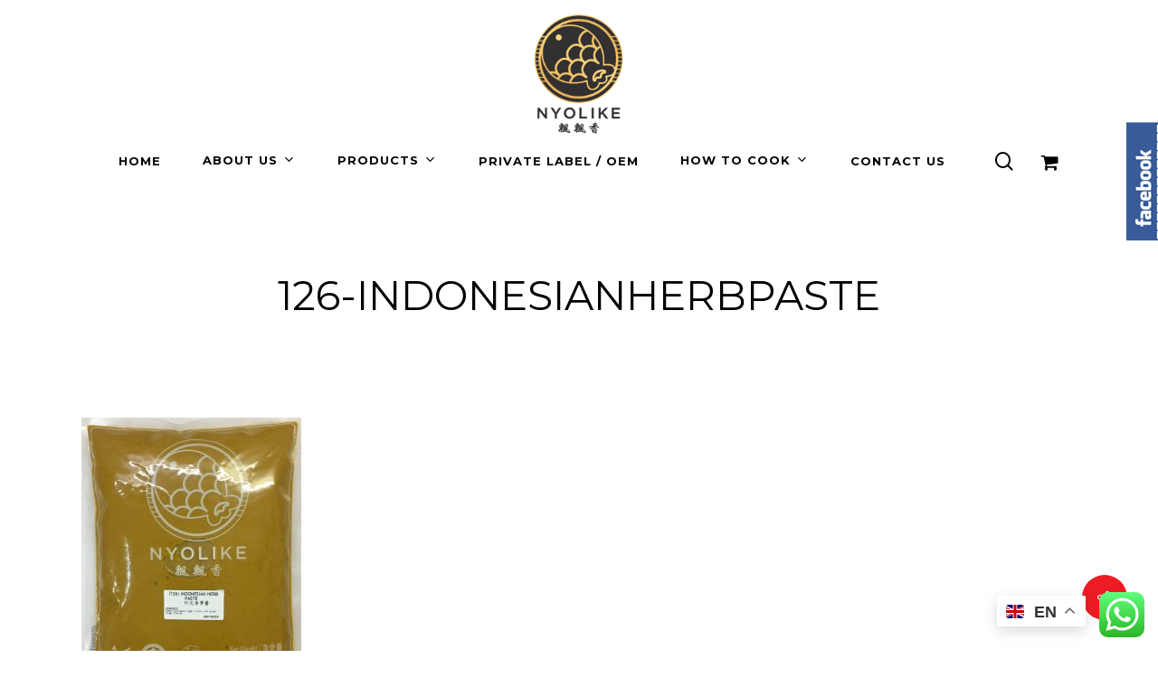

--- FILE ---
content_type: application/javascript
request_url: https://nyolike.com/wp-content/plugins/click-to-chat-for-whatsapp/new/inc/assets/js/app.js?ver=4.1
body_size: 2460
content:
!function(t){t((function(){var e=window.location.href,c=void 0!==document.title?document.title:"",n=void 0!==screen.width&&screen.width>1024?"no":"yes",a="",_={};function o(t){return!!_[t]&&_[t]}function i(t,e){_[t]=e;var c=JSON.stringify(_);localStorage.setItem("ht_ctc_storage",c)}localStorage.getItem("ht_ctc_storage")&&(_=localStorage.getItem("ht_ctc_storage"),_=JSON.parse(_));var r="";!function(){if("undefined"!=typeof ht_ctc_chat_var)r=ht_ctc_chat_var;else try{if(document.querySelector(".ht_ctc_chat_data")){var e=t(".ht_ctc_chat_data").attr("data-settings");r=JSON.parse(e),window.ht_ctc_chat_var=r}}catch(t){r={}}}();var s,h={};function l(e="open"){v(),t(".ctc_cta_stick").remove(),"init"==e?t(".ht_ctc_chat_greetings_box").show(70):t(".ht_ctc_chat_greetings_box").show(400),t(".ht_ctc_chat_greetings_box").addClass("ctc_greetings_opened").removeClass("ctc_greetings_closed"),i("g_action",e),"user_opened"==e&&i("g_user_action",e)}function d(){setTimeout((()=>{u("chat_clicked")}),500)}function u(e="close"){"element"==e?t(".ht_ctc_chat_greetings_box").hide(70):t(".ht_ctc_chat_greetings_box").hide(400),t(".ht_ctc_chat_greetings_box").addClass("ctc_greetings_closed").removeClass("ctc_greetings_opened"),i("g_action",e),"user_closed"==e&&i("g_user_action",e)}function g(t){var e;"yes"==n?"show"==r.dis_m&&((e=document.querySelector(".ht_ctc_desktop_chat"))&&e.remove(),t.style.cssText=r.pos_m+r.css,p(t)):"show"==r.dis_d&&((e=document.querySelector(".ht_ctc_mobile_chat"))&&e.remove(),t.style.cssText=r.pos_d+r.css,p(t))}function p(e){try{t(e).show(parseInt(r.se))}catch(t){e.style.display="block"}!function(){if(t(".ht_ctc_chat_greetings_box").length){if(r.g_device){if("yes"!==n&&"mobile"==r.g_device)return void t(".ht_ctc_chat_greetings_box").remove();if("yes"==n&&"desktop"==r.g_device)return void t(".ht_ctc_chat_greetings_box").remove()}document.dispatchEvent(new CustomEvent("ht_ctc_event_after_chat_displayed",{detail:{ctc:r,greetings_open:l,greetings_close:u}})),r.g_init&&"user_closed"!==o("g_user_action")&&("default"==r.g_init?"yes"!==n&&l("init"):"open"==r.g_init&&l("init")),t(document).on("click",'.ctc_greetings, #ctc_greetings, .ctc_greetings_now, [href="#ctc_greetings"]',(function(t){t.preventDefault(),u("element"),l("element")}))}}(),function(){if(document.querySelector(".ht_ctc_notification")&&"stop"!==o("n_badge")){if(document.querySelector(".ctc_nb")){var e=t(".ht_ctc_badge").closest(".ht_ctc_style");t(".ht_ctc_badge").css({top:t(e).find(".ctc_nb").attr("data-nb_top"),right:t(e).find(".ctc_nb").attr("data-nb_right")})}var c=r.n_time?1e3*r.n_time:"150";setTimeout((()=>{t(".ht_ctc_notification").show(400)}),c)}}(),function(e){var c=t(e).hasClass("ht_ctc_entry_animation")?1200:120;setTimeout((function(){e.classList.add("ht_ctc_animation",r.ani)}),c),t(".ht-ctc-chat").hover((function(){t(".ht-ctc-chat .ht-ctc-cta-hover").show(120)}),(function(){t(".ht-ctc-chat .ht-ctc-cta-hover").hide(100)}))}(e)}function m(){t(".for_greetings_header_image_badge").length&&(t(".for_greetings_header_image_badge").addClass("g_header_badge_online"),t(".for_greetings_header_image_badge").show())}function v(){document.querySelector(".ht_ctc_notification")&&(i("n_badge","stop"),t(".ht_ctc_notification").remove())}function f(t){if(r.analytics&&"session"==r.analytics){if(sessionStorage.getItem("ht_ctc_analytics"))return;sessionStorage.setItem("ht_ctc_analytics","done")}function n(t,n){try{t=(t=(t=t.replace("{number}",n)).replace("{title}",c)).replace("{url}",e)}catch(t){}return t}document.dispatchEvent(new CustomEvent("ht_ctc_event_analytics"));var a=r.number;t.classList.contains("ht-ctc-sc")&&(a=t.getAttribute("data-number"));var _={},o="Click to Chat for WhatsApp",i="chat: "+a,s=c+", "+e;if(r.ga){var l=r.g_an_event_name&&""!==r.g_an_event_name?r.g_an_event_name:"click to chat";l=n(l,a),h.g_an_params&&h.g_an_params.forEach((t=>{if(h[t]){var e=h[t],c=e.key,o=e.value;c=n(c,a),o=n(o,a),_[c]=o}}));var d=0,u="no";if("undefined"!=typeof dataLayer)try{"undefined"==typeof gtag&&(window.gtag=function(){dataLayer.push(arguments)},u="yes");var g=[];function p(t){t=t.toUpperCase(),g.includes(t)||(g.push(t),(t.startsWith("G-")||t.startsWith("GT-"))&&(_.send_to=t,gtag("event",l,_),d++))}if(window.google_tag_data&&window.google_tag_data.tidr&&window.google_tag_data.tidr.destination)for(var m in window.google_tag_data.tidr.destination)p(m);dataLayer.forEach((function(t){"config"==t[0]&&t[1]&&p(m=t[1])}))}catch(b){}if(0==d&&"no"==u)if("undefined"!=typeof gtag)gtag("event",l,_);else if("undefined"!=typeof ga&&void 0!==ga.getAll){ga.getAll()[0].send("event",o,i,s)}else"undefined"!=typeof __gaTracker&&__gaTracker("send","event",o,i,s)}if("undefined"!=typeof dataLayer&&dataLayer.push({event:"Click to Chat",type:"chat",number:a,title:c,url:e,event_category:o,event_label:s,event_action:i}),r.ads&&"undefined"!=typeof gtag_report_conversion&&gtag_report_conversion(),r.fb&&"undefined"!=typeof fbq){var v=r.pixel_event_name&&""!==r.pixel_event_name?r.pixel_event_name:"Click to Chat by HoliThemes",f=h.pixel_event_type&&""!==h.pixel_event_type?h.pixel_event_type:"trackCustom",y={};h.pixel_params&&h.pixel_params.forEach((t=>{if(h[t]){var e=h[t],c=e.key,_=e.value;c=n(c,a),_=n(_,a),y[c]=_}})),fbq(f,v,y)}}function y(c){document.dispatchEvent(new CustomEvent("ht_ctc_event_number",{detail:{ctc:r}}));var _=r.number,o=r.pre_filled;c.hasAttribute("data-number")&&(_=c.getAttribute("data-number")),c.hasAttribute("data-pre_filled")&&(o=c.getAttribute("data-pre_filled"));try{o=(o=o.replaceAll("%","%25")).replace(/\[url]/gi,e),o=encodeURIComponent(decodeURI(o))}catch(t){}if(""!=_){var i="https://wa.me/"+_+"?text="+o,s=r.url_target_d?r.url_target_d:"_blank";"yes"==n?(r.url_structure_m&&(i="whatsapp://send?phone="+_+"&text="+o,s="_self"),r.custom_url_m&&""!==r.custom_url_m&&(i=r.custom_url_m)):(r.url_structure_d&&(i="https://web.whatsapp.com/send?phone="+_+"&text="+o),r.custom_url_d&&""!==r.custom_url_d&&(i=r.custom_url_d));var h="popup"==s?"scrollbars=no,resizable=no,status=no,location=no,toolbar=no,menubar=no,width=788,height=514,left=100,top=100":"noopener";window.open(i,s,h),f(c),w(_),v()}else t(".ht-ctc-chat").html(a)}"undefined"!=typeof ht_ctc_variables?h=ht_ctc_variables:(h={g_an_event_name:"click to chat",pixel_event_name:"Click to Chat by HoliThemes",pixel_event_type:"trackCustom",g_an_params:["g_an_param_1","g_an_param_2","g_an_param_3"],g_an_param_1:{key:"number",value:"{number}"},g_an_param_2:{key:"title",value:"{title}"},g_an_param_3:{key:"url",value:"{url}"},pixel_params:["pixel_param_1","pixel_param_2","pixel_param_3","pixel_param_4"],pixel_param_1:{key:"Category",value:"Click to Chat for WhatsApp"},pixel_param_2:{key:"return_type",value:"chat"},pixel_param_3:{key:"ID",value:"{number}"},pixel_param_4:{key:"Title",value:"{title}"}},window.ht_ctc_chat_var=h),function(){var e=document.querySelector(".ht_ctc_chat_data");e&&(a=t(".ht_ctc_chat_data").attr("data-no_number"),e.remove())}(),document.dispatchEvent(new CustomEvent("ht_ctc_event_settings",{detail:{ctc:r}})),(s=document.querySelector(".ht-ctc-chat"))&&(document.dispatchEvent(new CustomEvent("ht_ctc_event_chat")),function(t){"yes"==r.schedule?document.dispatchEvent(new CustomEvent("ht_ctc_event_display",{detail:{ctc:r,display_chat:g,ht_ctc_chat:t,online_content:m}})):(g(t),m())}(s),s.addEventListener("click",(function(){t(".ht_ctc_chat_greetings_box").length||y(s)})),t(".ht_ctc_chat_greetings_box").length&&t(document).on("click",".ht_ctc_chat_style",(function(e){t(".ht_ctc_chat_greetings_box").hasClass("ctc_greetings_opened")?u("user_closed"):l("user_opened")})),t(document).on("click",".ctc_greetings_close_btn",(function(t){u("user_closed")})),t(document).on("click",".ht_ctc_chat_greetings_box_link",(function(e){e.preventDefault(),document.querySelector("#ctc_opt")?t("#ctc_opt").is(":checked")||o("g_optin")?(y(s),d()):t(".ctc_opt_in").show(400).fadeOut("1").fadeIn("1"):(y(s),d()),document.dispatchEvent(new CustomEvent("ht_ctc_event_greetings"))})),document.querySelector("#ctc_opt")&&t("#ctc_opt").on("change",(function(e){t("#ctc_opt").is(":checked")&&(t(".ctc_opt_in").hide(100),i("g_optin","y"),setTimeout((()=>{y(s),d()}),500))}))),t(document).on("click",".ht-ctc-sc-chat",(function(){var t=this.getAttribute("data-number"),c=this.getAttribute("data-pre_filled");c=c.replace(/\[url]/gi,e),c=encodeURIComponent(c),r.url_structure_d&&"yes"!==n?window.open("https://web.whatsapp.com/send?phone="+t+"&text="+c,"_blank","noopener"):window.open("https://wa.me/"+t+"?text="+c,"_blank","noopener"),f(this),w(t)})),t(document).on("click",".ctc_chat, #ctc_chat",(function(e){y(this),t(this).hasClass("ctc_woo_place")&&e.preventDefault()})),t(document).on("click",'[href="#ctc_chat"]',(function(t){t.preventDefault(),y(this)}));var b=r.hook_v?r.hook_v:"";function w(e){if(r.hook_url){var c={};if(r.hook_v){c=void 0!==b?b:r.hook_v;var n={},a=1;c.forEach((t=>{n["value"+a]=t,a++})),r.hook_v=n}document.dispatchEvent(new CustomEvent("ht_ctc_event_hook",{detail:{ctc:r,number:e}}));var _=r.hook_url;if(c=r.hook_v,r.webhook_format&&"json"==r.webhook_format)var o=c;else o=JSON.stringify(c);t.ajax({url:_,type:"POST",mode:"no-cors",data:o,success:function(t){}})}}}))}(jQuery);